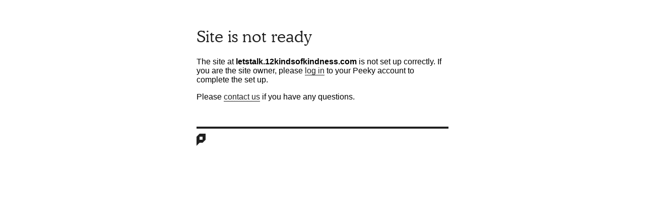

--- FILE ---
content_type: text/html; charset=UTF-8;
request_url: https://letstalk.12kindsofkindness.com/mental-health/1376997/'+e.src+'
body_size: 1538
content:
<!DOCTYPE html>
<!-- 



  #######
 ########
#########
###   ###
###   ###
###   ###
#########
########
#######
###
##
#



 -->
<meta charset="utf-8"/>
<title>Site is not ready — Peeky</title>
<meta name="viewport" content="width=device-width, initial-scale=1.0, maximum-scale=1.0, user-scalable=0" />
<style>
/**
 * @license
 * MyFonts Webfont Build ID 2699334, 2013-12-01T13:57:05-0500
 * 
 * The fonts listed in this notice are subject to the End User License
 * Agreement(s) entered into by the website owner. All other parties are 
 * explicitly restricted from using the Licensed Webfonts(s).
 * 
 * You may obtain a valid license at the URLs below.
 * 
 * Webfont: Cooper Light by Bitstream
 * URL: http://www.myfonts.com/fonts/bitstream/cooper/light/
 * Copyright: Copyright 1990-2003 Bitstream Inc. All rights reserved.
 * Licensed pageviews: 10,000
 * 
 * 
 * License: http://www.myfonts.com/viewlicense?type=web&buildid=2699334
 * 
 * � 2013 MyFonts Inc
@import url("//hello.myfonts.net/count/293046?css");
*/
@font-face {
	font-family: 'Cooper-Light';
	src: url('https://peeky.com/_static/webfonts/cooperLight/293046_0_0.eot');
	src: url('https://peeky.com/_static/webfonts/cooperLight/293046_0_0.eot?#iefix') format('embedded-opentype'),
	     url('https://peeky.com/_static/webfonts/cooperLight/293046_0_0.woff') format('woff'),
	     url('https://peeky.com/_static/webfonts/cooperLight/293046_0_0.ttf') format('truetype');
	font-weight: normal;
	font-style: normal;
}
body {
	padding: 3em;
}
h1, h2 {
	font-family: 'Cooper-Light', Georgia, serif;
	font-weight: normal;
	color: #202020;
	margin-top: 0;
	margin-bottom: 20px;
}
p,
form,
input {
	font-family: Helvetica, Arial, sans-serif;
}
a {
	color: #202020;
	text-decoration: none;
	border-bottom: 1px solid #202020;
}
.logo {
	width: 18px;
	display: block;
	border: 0;
}
.logo i {
	border-color: transparent;
	border-width: 3px;
	border-style: solid;
	float: left;
	display: block;
}
.logo i.trbl {
	border-color: #202020;
	background-color: #202020;
}
.logo i.rb {
	border-color: transparent #202020 #202020 transparent;
}
.logo i.tl {
	border-color: #202020 transparent transparent #202020;
}
.header {
	overflow: hidden;
}
.center {
	width: 500px;
	margin: 0 auto;
}
.footer {
	border-top: 4px solid #202020;
	padding-top: 10px;
	margin-top: 50px;
	overflow: hidden;
}
label {
	margin-bottom: .5em;
	display: block;
}
.label {
	font-size: 80%;
}
input {
	display: block;
	border: none;
	padding: 4px;
	background: #eaeaea;
	outline: none;
	box-shadow: none;
	box-sizing: border-box;
	width: 40%;
}
input:focus,
input.submit:hover {
	background: #bababa;
}
input.submit {
	cursor: pointer;
}
.
</style>

<div class="center">
<div class="header">
</div>

<h1>Site is not ready</h1>
<p>The site at <strong>letstalk.12kindsofkindness.com</strong> is not set up correctly. If you are the site owner, please <a href="https://peeky.com/admin/">log in</a> to your Peeky account to complete the set up.</p>
<p>Please <a href="/cdn-cgi/l/email-protection#86e5e9e8f2e7e5f2c6f6e3e3edffa8e5e9eb">contact us</a> if you have any questions.</p>

<div class="footer">
<a class="logo" href="https://peeky.com">
<i class="rb"></i><i class="trbl"></i><i class="trbl"></i>
<i class="trbl"></i><i></i><i class="trbl"></i>
<i class="trbl"></i><i class="trbl"></i><i class="tl"></i>
<i class="tl"></i><i class="bgColor"></i><i class="bgColor"></i>
</a>
</div>
</div><script defer src="https://static.cloudflareinsights.com/beacon.min.js/vcd15cbe7772f49c399c6a5babf22c1241717689176015" integrity="sha512-ZpsOmlRQV6y907TI0dKBHq9Md29nnaEIPlkf84rnaERnq6zvWvPUqr2ft8M1aS28oN72PdrCzSjY4U6VaAw1EQ==" data-cf-beacon='{"version":"2024.11.0","token":"9cf9c64ab219484e88245be6b259f7ed","r":1,"server_timing":{"name":{"cfCacheStatus":true,"cfEdge":true,"cfExtPri":true,"cfL4":true,"cfOrigin":true,"cfSpeedBrain":true},"location_startswith":null}}' crossorigin="anonymous"></script>
<script data-cfasync="false" src="/cdn-cgi/scripts/5c5dd728/cloudflare-static/email-decode.min.js"></script>